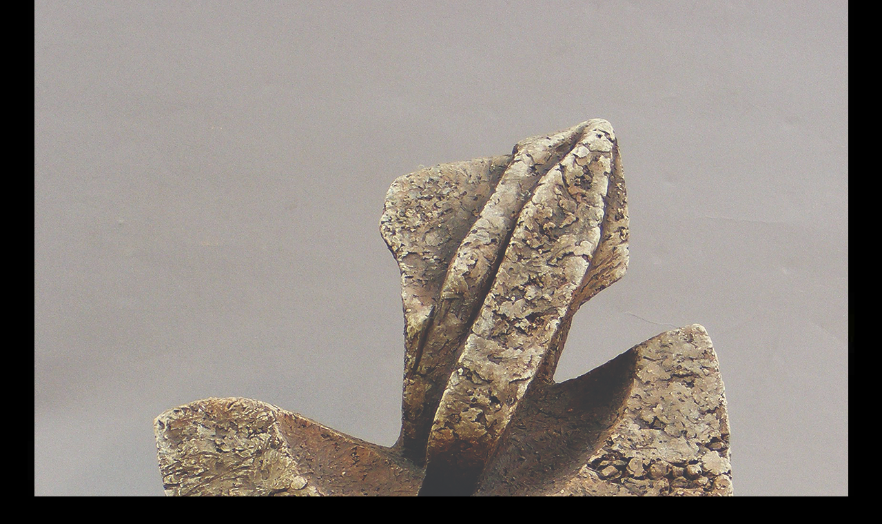

--- FILE ---
content_type: text/css
request_url: https://www.petermacko.sk/style.1656679298.1.css
body_size: 11094
content:
* {
    margin: 0;
    padding: 0;
}
body {
    text-align: center;
    font: 80%/1.5 sans-serif;
    color: #fff;
    background: #000 url('https://s3b.estranky.sk/img/d/1000000232/body.jpg') center top no-repeat;
}
hr {
    display: none;
}
table , form {
    font-size: 100%;
}
a {
    text-decoration: underline;
    color: #2189ea;
}
a:hover {
    text-decoration: none;
}
a img {
    border: none;
}
p {
    margin: 15px 0;
}
td, th {
    padding: 1px;
}
form {
    clear: left;
    margin: 0;
}
form dt {
    float: left;
    clear: left;
    display: block;
    width: 100px;
    margin: 0 5px 10px 0;
}
form dd {
    margin-bottom: 10px;
}
button {
    clear: both;
}
fieldset {
    padding: 0;
    border: none;
}
legend , #content h3 {
    margin: 20px 0;
    font-weight: bold;
    font-size: small;
    _font-size: x-small;
    color: #000;
}
input , textarea {
    font-family: Tahoma, "Lucida Grande CE", lucida, sans-serif;
    background-color: #fff;
}
center {
    margin: 15px 0;
}
#content h2, h3 {
}
#photos h2 {
    clear: both;
}
.accessibility-links {
    position: absolute;
    top: -1500px;
    z-index: -1;
}
.decoration {
    display: none;
}
.clear {
    clear: both;
    overflow: hidden;
    visibility: hidden;
    width: 1px;
    height: 1px;
    margin-top: -1px;
    line-height: 0;
    font-size: 0;
}
/*---------------------------------------------------------------------------------------Font style- - - - - - - - - - - - - - - - - - - - - - - - - - - - - - - - - - - - - - - - - - - -*/
.left {
    text-align: left;
}
.right {
    text-align: right;
}
.center {
    text-align: center;
}
.justify {
    text-align: justify;
}
.left-float {
    float: left;
}
.right-float {
    float: right;
}
img.left-float {
    margin: 10px 10px 10px 0;
}
img.right-float {
    margin: 10px 0 10px 10px;
}
#content ul, #content ol {
    list-style-type: square;
    margin-left: 30px;
}
#content ol {
    list-style-type: decimal;
}
#content li {
    margin: 5px;
}
/*---------------------------------------------------------------------------------------Layout- - - - - - - - - - - - - - - - - - - - - - - - - - - - - - - - - - - - - - - - - - - -*/
#whole-page {
    width: 100%;
}
#document {
    width: 776px;
    margin: 20px auto 0;
    color: #000;
    position: relative;
    z-index: 100;
}
#in-document {
    text-align: left;
    background: url('https://s3b.estranky.sk/img/d/1000000232/in-document.gif') right 0 repeat-y;
}
/* Header-----------------------------------------------------------------------------*/
#header {
    position: relative;
    z-index: 5;
    height: 200px;
    background: url('/img/ulogo.3.jpeg') right top no-repeat;
}
#header .inner_frame {
    overflow: hidden;
    width: 100%;
    height: 100%;
}
#header-decoration {
    display: none;
}
h1 {
    overflow: hidden;
    width: 235px;
    height: 200px;
    margin-left: 5px;
    line-height: 1.2;
    font-size: 250%;
    font-style: italic;
    font-weight: normal;
}
h1 a {
    text-decoration: none;
    color: #fff;
}
h1 a:hover {
    text-decoration: underline;
}
/*---------------------------------------------------------------------------------------Column- - - - - - - - - - - - - - - - - - - - - - - - - - - - - - - - - - - - - - - - - - - -*/

.menu-type-standard li > ul.level_2 {
    display: block !important;
    position: relative;
    margin: 0;
}
#nav-column , #navigation , .column , .section , #mess-square , #mess-message {
    position: relative;
    width: 221px;
}
#nav-column {
    float: left;
}
#navigation {
    margin-bottom: 40px;
}
.section .decoration, #portrait .portrait{
    position: absolute;
    left: 0;
    top: 0px;
    display: block;
    width: 221px;
    height: 6px;
    background: url('https://s3b.estranky.sk/img/d/1000000232/section_top.gif') 0 0 no-repeat;
}
.column a {
    color: #fff;
}
.column a img {
    border: 2px solid #fff;
}
.section {
    overflow: hidden;
    margin-bottom: 30px;
    padding-bottom: 5px;
    background: url('https://s3b.estranky.sk/img/d/1000000232/section_bottom.gif') bottom left repeat-x;
}
.section .inner_frame {
    padding-top: 12px;
    background-color: #3f2917;
}
#navigation .inner_frame , #folders-nav .inner_frame , #links .inner_frame {
    padding: 0;
}
.column h2 {
    margin-top: 5px;
    padding: 4px 15px;
    text-align: right;
    font-size: 120%;
    color: #ffefcc;
    background: #3f2917 url('https://s3b.estranky.sk/img/d/1000000232/section_h2.gif') center bottom no-repeat;
}
#navigation h2 {
    display: none;
}
#content .section_article h3 {
    margin: 1em 0 0;
    padding: 0;
}
/* Menu ---------------------------------------------------------------------------------*/
.level_2 {
    position: absolute;
    margin-left: 222px;
    margin-top: -35px;
}
menu {

    width: 221px;
}
menu li.current{font-weight: bold;  }
menu li , #folders-nav li , #links li, #photo-album-nav, #rss-nav li {
    list-style: none;
    font-size: 115%;
    padding-bottom: 2px;
}
#navigation menu li a , #folders-nav li a , #links li a, #photo-album-nav li a, #rss-nav li a{
    display: block;
    width: 166px;
    _width: 221px;
    height: auto!important;
    height: 34px;
    min-height: 34px;
    word-wrap: break-word;
    padding: 0 15px 0 40px;
    line-height: 34px;
    text-align: right;
    text-decoration: none;
    color: #fff;
    background: url('https://s3b.estranky.sk/img/d/1000000232/section-item.gif') #372517;
    background-repeat: no-repeat;
    border-radius: 7px;
    word-wrap: break-word;
}
#navigation menu li a:hover, #navigation menu .menutyp_active a, #navigation .menutyp_active a:hover , #folders-nav li a:hover , #links li a:hover, #photo-album-nav li a:hover, #rss-nav li a:hover {
    text-decoration: underline;
    background-position: -221px bottom;
}
#navigation .menutyp_active a{
    text-decoration: none;
    font-weight: bold;
}
/* Menu - advertisement -----------------------------------------------------------------------*/
#mess-square , #mess-message {
    overflow: hidden;
    position: relative;
    margin: 20px 0 0 -5px;
    color: #fff;
}
.column .message img {
    border: none;
}
/* Portrait------------------------------------------------------------------------------*/
#portrait .inner_frame , #last-gallery .inner_frame {
    padding: 15px 0;
    text-align: center;
}
#portrait a , #last-gallery .wrap-of-photo {
    margin: 0 auto;
}
.wrap-wrapu {
    width: 120px;
    margin: 0 auto;
}
#portrait a img, #last-gallery .wrap-of-photo a img {
    display: block;
    width: 120px;
    margin: 0 auto;
    padding: 6px;
    border: 1px solid #5e4124;
}
#portrait a {
    display: block;
    width: 150px;
}
/* Search------------------------------------------------------------------------------*/
#search,#mail-list{
    text-align: center;
}
#search .inner_frame, #mail-list .inner_frame {
    padding: 12px 15px;
}
#search fieldset br, #mail-list fieldset br {
    display: none;
}
#search input, #mail-list input {
    display: block;
}
#key, #mail-list-key {
    width: 180px;
    _width: 190px;
    height: 16px;
    _height: 26px;
    margin: 0 auto;
    padding: 5px;
    border: none;
    color: #000;
    background-color: #ffefcc;
}
#sendsearch, #send-mail-list {
    float: right;
    display: inline;
    width: 75px;
    margin-top: 12px;
    padding: 5px 0;
    border: none;
    text-align: center;
    color: #fff1d1;
    background: #170000 url('https://s3b.estranky.sk/img/d/1000000232/submit.gif') 0 0 repeat-x;
}
/* Calendar----------------------------------------------------------------------------*/
#calendar .inner_frame {
    padding-bottom: 20px;
    text-align: center;
}
#calendar caption {
    display: none;
}
#calendar table {
    width: 191px;
    margin: 0 auto;
    text-align: center;
}
#calendar td {
    color: #ffefcc;
}
#calendar thead , #calendar thead td {
    color: #ffefcc;
}
#calendar thead td a , #calendar tbody td a {
    font-weight: bold;
}
#calendar thead td a {
    color: #fff;
}
#calendar tbody td a {
    color: #fff;
}
#archive-days a {
    font-weight: normal;
    text-decoration: underline;
}
/* Footer-----------------------------------------------------------------------------*/
#footer {
    position: relative;
    clear: both;
    float: right;
    width: 535px;
    overflow: hidden;
    padding-top: 10px;
    font-size: small;
    _font-size: x-small;
    color: #ffefcc;
    background: #000 url('https://s3b.estranky.sk/img/d/1000000232/footer.gif') top left no-repeat;
}
#footer .inner_frame {
    padding: 10px 20px;
}
#footer .inner_frame p + p {margin: 10px 0;}
#footer .inner_frame p + p a {margin-right: 5px;}
#footer p {
    margin: 0;
}
#footer a {
    color: #ffefcc;
}
#footer .accessibility-link-up {
    display: none;
}
/*---------------------------------------------------------------------------------------Content- - - - - - - - - - - - - - - - - - - - - - - - - - - - - - - - - - - - - - - - - - - -*/
#perex-cont-clear , #gallery-cont-clear , #g-section-cont-clear , #a-section-cont-clear , #article-cont-clear {
    display: block;
}
#clear5 , #clear7 {
    display: none;
}
#content {
    overflow: hidden;
    float: right;
    width: 495px;
    _width: 535px;
    padding: 0 20px 40px;
    color: #000;
    background-color: #ffefcc;
}
#articles , #archive , #slide , #photos , #folders {
    overflow: hidden;
    width: 495px;
    padding: 10px;
}
#articles {
    padding: 0;
}
/* Breadcrumb nav ------------------------------------------------------------------*/
#breadcrumb-nav {
    overflow: hidden;
    padding:10px 0;
    font-weight: bold;
    color: #63533d;
}
#breadcrumb-nav a {
    font-weight: normal;
    color: #63533d;
}
/* Article------------------------------------------------------------------------*/
.article .preview img {
     margin-top: 10px;
}
#perex {
    margin: 0 -20px 20px -20px;
    padding: 15px 20px 60px 20px;
    font: 115%/1.6 Georgia, "New York CE", utopia, sans-serif;
    color: #ffefcc;
    background: #3f2917 url('https://s3b.estranky.sk/img/d/1000000232/perex.jpg') bottom left no-repeat;
}
#content #perex a , #perex h3 {
    color: #ffefcc;
}
#perex p {
    margin-top: 0;
}
#content #perex h2 {
    border-color: #ffefcc;
    color: #ffefcc;
}
#content h2 , #content h3.section_sub_title , #block-comments h3 {
    font: 150%/1.6 Georgia, "New York CE", utopia, sans-serif;
}
#content h2 , #block-comments h3 {
    overflow: hidden;
    width: 495px;
    margin-bottom: 18px;
    padding-bottom: 2px;
    border-bottom: 1px solid #000;
    color: #000;
}
#content h2 a {
    color: #000;
}
#content .editor-area h2 {
    padding: 0;
    border: none;
}
#articles h2 a, #archive h2 a {
    padding: 0;
    text-decoration: none;
}
#articles h2 a:hover, #archive h2 a:hover {
    color: #ffefcc;
    background-color: #3f2917;
}
#content h3.section_sub_title {
    clear: both;
    margin: 10px 0;
    font-size: 125%;
}
.article {
    overflow: hidden;
    position: relative;
    width: 495px;
    margin: 20px 0 25px;
}
.date {
    float: left;
    margin-right: 25px;
    font-weight: bold;
}
.under-article {
    clear: both;
    float: right;
    margin-top: 18px;
    color: #4b280a;
}
.under-article a:hover {
    text-decoration: none;
}
.under-article strong {
    font-weight: normal;
}
.s-whole-article {
    display: none;
}
/* Comments----------------------------------------------------------------------------*/
#block-comments {
    clear: both;
    padding-top: 20px;
}
#single-page #block-comments h2 {
    margin: 0;
}
#block-comments h2#comments {
    margin: 0;
}
#block-comments form {
    overflow: hidden;
    width: 100%;
    padding-bottom: 20px;
    border-bottom: 1px solid #000;
}
#block-comments legend {
    margin: 0;
    _margin-left: -7px;
    padding-top: 15px;
    font-size: 100%;
}
*+html #block-comments legend {
    margin-left: -7px;
}
#block-comments legend span {
    display: block;
    padding-bottom: 20px;
    color: #2189ea;
}
#block-comments input , #block-comments textarea {
    width: 324px;
    _width: 336px;
    padding: 5px;
    border: 1px solid #000;
    font-size: 100%;
    background: #fff;
}
#block-comments textarea {
    height: 150px;
    _height: 162px;
}
#block-comments input#validation {
    width: 120px;
    margin: 0 10px 15px 0;
}
#block-comments img {
    vertical-align: top;
}
#block-comments input.submit {
    float: right;
    display: inline;
    width: 75px;
    height: auto;
    margin-top: 10px;
    padding: 5px 0;
    border: none;
    text-align: center;
    color: #fff1d1;
    background: #170000 url('https://s3b.estranky.sk/img/d/1000000232/submit.gif') 0 0 repeat-x;
}
#block-comments dl {
    padding-left: 10px;
}
#block-comments dt {
    text-align: right;
}
#block-comments #validation-dt {
    width: 170px;
}
#block-comments dt {
    line-height: 26px;
}
#block-comments h3 {
    clear: both;
    margin-top: 0;
    padding-top: 5px;
}

#block-comments .comment-headline {
    font-size: x-small;
    _font-size: xx-small;
    color: #515151;
}
#block-comments .comment-headline h3 {
    float: left;
    width: auto;
    margin: -2px 10px 0 0;
    padding: 0;
    border: none;
    text-transform: none;
    font: bold 130% sans-serif;
    color: #2189ea;
}
#block-comments .comment-text {
    margin-top: -5px;
}
#block-comments .comment-headline , #block-comments  .comment-text {
    padding: 0;
}
#block-comments .comment-headline b , #block-comments  .comment-headline i {
    font-style: normal;
    font-weight: normal;
}

#block-comments dt#validation-dt {width: 100px;}
#block-comments .submit{margin:20px 215px;cursor:pointer;}
#block-comments form .recaptchaContainer {text-align:left;}

/* Photogalerie--------------------------------------------------------------------------*/
.album {
    overflow: hidden;
    width: 535px;
    _width: 567px;
    margin: 10px -32px 10px 0;
    padding: 0 32px 10px 0;
}
#document .album h3 {
    margin: 0 0 .5em 0;
}
#section_subsections , #gallery , #gallery h2 {
    clear: both;
}
.folder {
    position: relative;
    height: 160px;
    _height: 180px;
    margin: 10px 0 10px 0;
    padding: 20px 20px 0px 20px;
    border-bottom: 1px solid #000;
}

.folder-info {
    margin-left:120px;
    width: 300px;
}
#document .folder-info h3 {
    overflow: hidden;
    white-space: nowrap;
    width: 400px;
    margin: 0;
    font-weight: bold;
}
.folder-info div {
    overflow: hidden;
    white-space: nowrap;
    width: 350px;
    line-height: 2;
}
.folder-info div span {
    float: left;
    display: block;
    width: 70px;
    margin-right: 10px;
}
.folder-info div a {
    overflow: hidden;
    float: left;
    width: 270px;
}
/* Photo - preview ----------------------------------------------------------------------*/
#photos {
    overflow: hidden;
    clear: left;
}

/* Browse photo--------------------------------------------------------------------*/
#click {
    clear: both;
    overflow: hidden;
    margin: 10px 0;
    padding-bottom: 30px;
    text-align: center;
}
#click h3 {
    margin: 0;
    padding: 15px 0 10px;
    font-weight: normal;
    color: #3f2917;
}
#click img {
    border: 12px solid #3f2917;
}
#click p {
    margin: 10px 20px 0;
}
.slidebar {
    width: 100%;
    height: 100px;
    overflow: auto;
    white-space: nowrap;
}
.slidebar a {
    margin: 0 5px;
}
#thumbnav {
    padding: 20px 0;
    padding-left: 3px;
    text-align: center;
}
#thumbnav .box {
    _position: relative;
    float: left;
    display: table;
    width: 93px;
    height: 93px;
    margin: 0 1px 10px;
    border: 1px solid #3f2917;
}
#thumbnav a {
    _position: absolute;
    _top: 50%;
    _left: 0;
    display: table-cell;
    width: 100%;
    text-align: center;
    vertical-align: middle;
}
#thumbnav img {
    _position: relative;
    _top: -50%;
    margin: 0 auto;
}
#timenav , .slidenav {
    padding: 5px;
    clear: both;
    text-align: center;
}
#timenav {
    padding-top: 15px;
    border-top: 1px solid #000;
}
.slidenav {
    padding: 20px 0 15px;
    border-bottom: 1px solid #000;
}
#thumbnav br , .slidenav br {
    line-height: 0;
    height: 0;
    clear: both;
}
#slide #timenav a , #slide .slidenav a {
}
.slidenav .back {
    float: left;
}
.slidenav .forward {
    float: right;
}
/*---------------------------------------------------------------------------------------Advrtisement- - - - - - - - - - - - - - - - - - - - - - - - - - - - - - - - - - - - - - - - - - - -*/
.message {
    clear: both;
    margin-bottom: 5px;
    text-align: center;
    font-size: 85%;
    color: #000;
}
.message .inner_frame {
    padding: 5px 0px;
    text-align: center;
}
.adv-title {
    width: 100%;
    margin-left: 5px;
}
.message img {
    display: block;
    border: none;
    margin: 0 auto;
}
#mess-ahead , #mess-skyscraper , #mess-rectangle, #mess-board {
    padding-top: 5px;
    text-align: center;
    color: #fff;
}
#mess-ahead, #mess-board {
    display: block;
    text-align: center;
    margin-bottom: 2px;
}
#mess-board, #mess-ahead {padding: 5px 0px; width: 100%; margin: 0px auto;}
#mess-ahead .adv-title {
    display: block;
    width: 755px;
    _width: 760px;
    margin: 0 auto;
    padding-left: 5px;
    text-align: left;
}
#mess-ahead .adv-title , #mess-ahead .inner_frame {
    position: relative;
    right: -5px;
}
#mess-ahead .inner_frame a {
    display: block;
    width: 755px;
    _width: 760px;
    margin: 0 auto;
}
#sky-scraper-block {
    position: absolute;
    right: -300px;
    top: 0;
    width: 300px;
    text-align: center;
}
#sticky-box {
    position: relative;
    position: -webkit-sticky;
    position: sticky;
    top: 0;
    right: 0;
}
#mess-skyscraper, #mess-rectangle {
    position: relative;
    width: 160px;
    margin: 5px 0 0 400px;
}
#mess-skyscraper {
    margin-top: 10px;
    _margin-top: 8px;
}
.hypertext {
    border: 1px solid #000;
    margin: 10px 0 0 0;
    overflow: hidden;
    padding: 10px 5px;
}
#content .hypertext h2 {
  margin: 0;
  border: none;
  width: auto;
  padding-right: 10px;
}
#content .hypertext h2 a {
  font-size: 11px;
  color: #2189EA;
}
.hypertext p {
  margin: 10px 0;
}
.hypertext+.hypertext {
  border-top: none;
  background: #FFEFCC;
  margin-top: -1px;
}
.hypertext .mess-title {
  float: right;
  line-height: 17px;
}
*html .hypertext .mess-title {
  float: none;
}
.hypertext+.hypertext .mess-title {
  display: none;
}
#shifter #shifter_wrap:after {content: "."; display: block; height: 0; clear:both; visibility:hidden; font-size:0;}
* html #shifter #shifter_wrap {zoom: 1;}
*:first-child+html #shifter #shifter_wrap {zoom: 1;}
#shifter #shifter_wrap #shifter_footer .span3 {background: #ffefcd url('https://s3b.estranky.sk/img/d/1000000232/perex.jpg') top left no-repeat; padding: 0px 5px 5px;}
#shifter div#shifter_title h3 {margin: 5px 0;}
#shifter .span3 .category a {color: #fff;}
#shifter #shifter_wrap #shifter_footer .category a {text-decoration: underline;}
#shifter #shifter_wrap #shifter_footer .category a:hover {text-decoration: none;}
#shifter .span3 a {color: #000;}
#shifter #shifter_wrap #shifter_footer .span3 h4 {line-height: 1.76em;}
#shifter #shifter_title h3#shifter_t_1 {margin-left: 3px;}
#shifter #shifter_wrap #shifter_terms a {font-size: 0.85em;}
* html #shifter #shifter_title h3#shifter_t_2 {margin-right: 144px;}




/*************************************************************************/
/*************************************************************************/
/*************************************************************************/
/**********preview**********/
#thumbnav, #photos, #preview-folder {
    overflow: hidden;
}
#photos .photo-wrap, #preview-folder .box, #thumbnav .box, .folder .photo-wrap {
    background: transparent;
    border: 1px solid #000;
    float: left;
    width: 90px;
    height: 90px;
    margin: 2px 0px 2px 4px;
    _width: 92px;
    _height: 92px;
}
#thumbnav .box {
    margin: 1px;
}
#photos .photo-wrap div, #preview-folder .box div, #thumbnav .box div, .folder .photo-wrap div {
    height: 90px;
    width: 90px;
    text-align: center;
    _height: 92px;
    _width: 92px;
    display: table;
    =position: relative;
    overflow: hidden;
}
#thumbnav .box div a, #photos .photo-wrap div a, #preview-folder .box div a, .folder .photo-wrap div a {
    =margin: 2px 0px 0px 0px;
    height: 100%;
    =height: auto;
    background-image: none;
    border: 0px solid #f7b1a5;
    =position: absolute;
    =top: 50%;
    =left: 50%;
    display: table-cell;
    vertical-align: middle;
}
#thumbnav .box div a, #photos .photo-wrap div a, #preview-folder .box div a, .folder .photo-wrap div a {
    =border: none;
}
#thumbnav .box div a img, #photos .photo-wrap div a img, #preview-folder .box div a img, .folder .photo-wrap div a img {
    =position: relative;
    =top: -50%;
    =left: -50%;
    border: 0px solid #FFF;
}
#thumbnav .wrap {
    display: block;
    padding: 8px 0px 8px 5px;
    _padding-left: 0px;
}
/*********end of preview**********/


/* ----------- Facebook------------ */

/* ----------- Like ----------- */
.fb_edge_widget_with_comment{margin:5px 0px;}

/* ----------- fb comment ----------- */
#fb_userpage_comments {margin:10px 0px;}

.comment {
    border-left: 1px solid #000;
    padding-left: 10px;
}
.level0 {
    margin-left: 0px;
}
.level1 {
    margin-left: 15px;
}
.level2 {
    margin-left: 30px;
}
.level3 {
    margin-left: 45px;
}
.level4 {
    margin-left: 60px;
}
.level5 {
    margin-left: 75px;
}
.level6 {
    margin-left: 90px;
}
.level7 {
    margin-left: 105px;
}
.level8 {
    margin-left: 120px;
}
.level9 {
    margin-left: 135px;
}
.list-of-pages {
    text-align: center;
    position: relative;
    display: block;
    width: 100%;
}
.list-of-pages .previous {
    position: absolute;
    left: 0px;
    top: 0px;
}
.list-of-pages .next {
    position: absolute;
    right: 0px;
    top: 0px;
}
.list-of-pages a {
    color: #3F5057 !important;
}
.list-of-pages .numbers {
    display: block;
    margin: 0px auto;
    width: 320px;
}
#languages .inner_frame{ padding: 0 10px 0 0; overflow: hidden;}
#languages .inner_frame a{ padding: 5px; float: right;}
#languages .inner_frame img{border:0px;}
#c_validation {
    width: 228px !important;
}
#c_validation_img {
    margin-top: 10px;
}
.sound-captcha {
    display: block;margin-left: 105px;
}
.column * {
    color: #fff;
}
#last-photo .inner_frame {
    text-align: center;
}
#stats th, #stats td {
    font-weight: normal;
    padding: 2px 0px 2px 2px;
    text-align: right;
}
#stats table {
    width: 190px;
}
/*************/
menu li.submenu-over {
    position: relative;
    z-index: 9999;
}
menu li ul.submenu {
    display: none;
}
menu li.submenu-over ul.click, menu li.submenu-over ul.onmouse, menu li:hover ul.onmouse {
    display: block;
}
menu li ul.classic {
    display: block;
}
menu li.submenu-over ul.onmouse, menu li:hover ul.onmouse {
    position: absolute;
    top: 0px;
    left: 220px;
    background: transparent;
    width: 200px;
}
menu li.submenu-over ul li {
    padding: 0px;
    margin: 0px;
}
menu li.submenu-over ul.onmouse a, menu li:hover ul.onmouse a {
    text-align: left;
    padding: 5px;
    margin: 0px;
    white-space: no-wrap;
}
menu li.submenu-over ul {
    padding: 0px;
    margin: 0px;
    height: auto;
    line-height: auto;
    font-size: 12px;
}
menu li.submenu-over ul.click {
    display: block;
}
menu li {
    display: block;
    padding: 1px !important;
}
h1.head-left {
    text-align: left;
}
h1.head-center {
    text-align: center;
}
h1.head-right {
    text-align: right;
}
#ajax-container_preview {
    z-index: 999999;
}
#navigation * {
    overflow: visible !important;
}
address p {
    display: block;
    padding: 6px 12px;
    margin: 0px;
}

#navigation, #nav-column {z-index: 1000;}
#footer a.eoldal-footer {top: 1px !important;}

/* Facebook addons */
#fb_likebox_width {margin-left: 15px; width: 190px;}

/******************************************************************************/
/*----------------------------------------------------------Navigation bar style----------------------------------------------------------*/
@media screen,projection{ 
    #nav-cover form{clear: none !important;} 
    #nav-cover input{height:18px !important;margin:4px 0px 0px 8px !important;padding:3px 0px 0px 3px !important;width:295px !important;border:1px solid #cdcdcd !important;}   
}



#login p, #eshop p {
  margin: 5px 0;
}
#login input, #eshop input {
  margin: 2px 0;
  color: black;
}
#eshop .submit, #login .submit {
  background: #2e0000 url('https://s3b.estranky.sk/img/d/1000000232/submit.gif') 0 0 repeat-x;
  padding: 4px 5px;
  border: none;
  color: white;
  cursor: pointer;
}
#login form div input {
    width: 148px;
}
#login input.submit, #login label {
    float: none;
}
#login label {
    width: auto;
    margin-top: 4px;
}
#eshop .validation dt, #eshop .sound-captcha, #eshop .validation #c_validation_img {
  margin: 0;
}
#eshop .products .article .photo-wrap, #eshop .products .article span.price, #eshop #photo, #eshop #photo-detail .photo-wrap {
  border: 1px solid #000000;
}
#eshop .products .article .editor-area {
  text-align: justify;
}
#eshop #basket input.amount {
  height: 17px;
}
#eshop #photo-detail .photo-wrap {
  float: left;
  margin-top: 1px;
}
div#eshop div#articles.order_account table#basket_preview_form {border-bottom: #808080 1px solid;}
div#eshop div#articles.order_account table#basket_preview_form th {padding: 4px;}
#eshop #orderdone tbody tr td, #eshop #confirm tbody tr td, #eshop #orderdone tbody tr th, #eshop #orderdone tbody tr td , #eshop #basket_preview_form li, #eshop #confirm table tbody tr th{
  border-bottom: 1px solid #000;
}
#eshop #basket_preview_form table tbody tr td {
  border-top: 1px solid #000;
}
#eshop table {
    border-collapse: collapse;
}
#content #eshop ul {
  margin: 0 20px 0 0;
}
#eshop #basket_preview_form h3 {
  margin: 10px 20px 10px 0;
}
#eshop #basket_preview_form li {
  background: #44190B;
  margin: 0; 
  color: #FFE2D8;
  border-bottom: 1px solid #FFF;
}
#eshop #basket_preview_form li div {
  background: #FFE2D8;
  margin-left: 0;
  padding-left: 18px;
  &padding-left: 24px;
  color: black;
}
#eshop #articles #product .editor-area {
  background: #44190B url('https://s3b.estranky.sk/img/d/1000000232/perex.jpg') bottom left no-repeat;
  padding: 5px 5px 45px;
  color: #FFE2D8;
}
#eshop #steps {
  margin: 20px 0;
}
#eshop #steps .active {
  color: #FFE2D8;
  font-weight: bold;
  border: 1px solid #000;
  background: #44190B;
  margin: 5px 2px;
  text-align: center;
  width: 49px;
  font-size: 95%;
}
#eshop #steps .done {
  color: #000;
  font-weight: bold;
  border: 1px solid #000;
  margin: 5px 2px;
  text-align: center;
  width: 49px;
  font-size: 95%;
}
#basketpayments, #baskettransport {
  margin: 15px 0;
}
#confirm .validation {
  margin-top: 10px; 
}
#eshop #product .wrap h2 {
    line-height: 1.2em;
    margin-bottom: 15px;
}
.settings tr td label, .contact-info tr td label, .login-info fieldset p label  {
  width: 100px; 
  display: block;
}
#billing_address #sameaddress + label, #account_info #individual + label, #account_info #firm + label {
  width: auto; 
  display: inline;
}
* html #billing_address label {
  width: auto; 
  display: inline;
}
#eshop #panel {
  width: 495px;
}
#eshop #block-comments input.submit {
  width: 105px;
  float: left;
  margin-left: 10px;
}
#eshop #product-comments fieldset.validation {
    width: 355px;
}
#basket form {
  clear: none;
}
#product-comments .validatin-images-set {
  text-align: right;
}
#eshop #block-comments input.submit {
    margin-left: 115px;
}
#baskettransport ul li input, #basketpayments ul li input {
  *background: #44190B;
}
#eshop #basketpayments, #eshop #contactaddress {
  width: 49%;
}
#ecategory li{
  display: block;
  list-style: none;
  font-size: 15px;
}
#ecategory li a {
  display: block;
  padding: 0 15px 0 0px;
  line-height: 34px;
  text-align: right;
  text-decoration: none;
  color: #fff;
}
#ecategory li a:hover{
  text-decoration: underline;
}
#ecategory ul li ul {
  margin-right: 15px;
}
#login form a {
  _padding-top: 3px;
    _line-height: 1.2em;
}
#eshop .products .article .editor-area {
    _line-height: 1.30em;
}
#login p a {
  padding-top: 3px;
}
#eshop .settings label, #orderdone td, #orderdone th, #product-info td{
  color: black;
}
#eshop #product-info table tbody tr td {
  padding: 3px 3px 3px 0px;
  vertical-align: top;
  min-width: 82px;
}
#login .inner_frame, #logged .inner_frame, #nav-basket .inner_frame {
  padding: 20px 15px 0;
}
#logged .inner_frame, #nav-basket .inner_frame {
  text-align: right;
}
#confirm h3, #basket_preview_form h3, #eshop .settings h3, #eshop .registration h3 {
  margin: 20px 0 0;
  font-size: 110%;
}
#eshop .products .article {
  width: 134px;
  margin: 15px 31px 0 0;
}
#eshop #product-comments fieldset.validation dd {
  width: 345px;
  *width: auto;
}
#product-comments #block-comments h3 {
  width: 470px;
}
#product-comments #block-comments .comment-text {
  margin: 5px 0;
}
#product-comments .comment {
  margin-bottom: 10px;
}
#product-comments form {
  padding-bottom: 10px;
}
#product-comments #block-comments .comment-headline {
  margin-top: 5px;
}
#product-comments #block-comments .comment-headline h3 {
  width: auto;
  margin: 0px 10px 0 0;
}
#eshop form .validation dt {
  float: none;
}
#eshop #product-comments form .validation dt {
  float: left;
}
#eshop #basket_preview_form table td.title {
  width: 34%;
}
#nav-basket p {
  margin: 15px 0 0;
}
#eshop #basket_preview_form tr td.price, #eshop #basket_preview_form tr.border_fix td {
  border: none;
}
#eshop #basket_preview_form fieldset p input {
  float: left;
  margin: 0 5px 0 0;       
}
#eshop #basket_preview_form fieldset p a {
  float: right;
  text-decoration: none;
  font-size: 13px;
  padding: 2px 5px;
}
#eshop .products .article span.price {
    margin-top: 5px;
}
#eshop .article .photo-wrap {
    margin-top: 1px;
}
#eshop #articles h2, #eshop .products h2 {
  margin: 10px 0 0 0;
  padding: 0;
}
#eshop #basket_preview_form td.price {
  padding-bottom: 15px;
}
#eshop .login-info p {
  margin: 2px 0;
}
.login-info fieldset p label {
  float: left;
  padding: 3px 0;
}
.login-info, .contact-info {
  border: 1px solid black;
  padding: 10px 5px;
}
.contact-info {
  padding: 0 5px;
}
#eshop .registraton {
  border: none;
}
#eshop .login-info input.submit {
  margin-top: 10px;
}
#eshop #articles h3 {
  font-size: 110%;
  margin: 20px 0 0;
}
#eshop .contact-info h4 {
  margin: 7px 0 2px 0;
}
#paging {
  clear: both;
  padding: 5px 0;
  border: solid black;
  border-width: 1px 0;
  width: 465px;
}
#paging a, #paging span {
  padding: 2px 0px;
  display: inline-block;
  border: 1px solid #3F2917;
  background: white;
  margin: 0 2px;
  color: black;
  width: 20px;
  height: 18px;
}
#paging span {
  background: #3F2917;
  color: white;
}
#paging a {
  text-decoration: none;
}
#paging a:hover {
  text-decoration: none;
}
#paging a#next, #paging a#previous {
  border: none;
  background: none;
  padding: 0px 10px;
  margin: 0 10px;
  text-decoration: none;
  font-size: 14px;
  color: black;
}

#product-search input {vertical-align: middle;}
#product-search input#product-search-text {padding: 0 5px; border: 1px solid #000; font-size: 100%; background: #FFF; width: 220px; height: 28px;}
#product-search input.submit {padding: 0 20px; height: 30px;}
#product-search .products h2 {margin: 20px 0 0 0;}
#eshop #product-search .products ul {margin: 10px 0 0 10px;}
*:first-child+html #product-search input#product-search-text {padding: 6px 5px 0; height: 22px;}
* html #product-search input#product-search-text {padding: 6px 5px 0; height: 30px;}
#eshop #product-detail form {clear: none;}
#eshop #panel .inner_frame {background: #fff;}
#eshop #basket_preview_form td.coupon input.couponText {padding: 2px;}

/* Google maps fix */
.gm-style-iw {color: #000;}

@media \0screen {
   #product-search input#product-search-text {padding: 6px 5px 0; height: 22px;} 
}


/* Responsive */

.menu-toggle {
    position: absolute;
    margin-top: 10px;
    right: 10px;
    border: 0;
    outline: 0;
    padding: 6px;
    background: rgba(63, 42, 24, 0.7);
    cursor: pointer;
    min-height: 35px;
    display: none;
    z-index: 99999;
}
.menu-toggle span {
    border-top: 5px white solid;
    width: 30px;
    margin: 2px 0;
    display: block;
    transition: 0.3s all linear;
}
.menu-toggle.menu-active span:nth-of-type(1) {
    opacity: 0;
}
.menu-toggle.menu-active span:nth-of-type(2) {
    transform: rotate(45deg);
}
.menu-toggle.menu-active span:nth-of-type(3) {
    transform: rotate(-45deg);
    margin-top: -7px;
}

@media only screen and (max-width: 1100px) {
  
  #document {
    width: 100%;
    margin: auto;
    max-width: 776px;
  }
  h1{
    width: 100%;
    margin-left: 0;
      padding: 15px;
      box-sizing: border-box;
    padding-right: 50px;
  }
  #header{
      background-size: 100% 100% !important;
  }
  #content {
    width: 100%;
    box-sizing: border-box;
  }
  #footer {
    width: 100%;
    background: white;
      text-align: center;
  }
  #footer a {
    color: #000;
  }
  #articles, #archive, #slide, #photos, #folders, .article, #content h2, #block-comments h3 {
    width: 100%;
  }
  #nav-column, #navigation, .column, .section, #mess-square, #mess-message {
    width: 100%;
  }
    #nav-column .column >.inner_frame {
    	display: flex;
        flex-wrap: wrap;
        justify-content: flex-start;
    }
    .folder {
        padding: 0;
        box-sizing: border-box;
        float: left;
        clear: none;
        width: 45%;
        margin: 10px 2.5%;
    }
    .column .section {
        width: 45%;
        float: left;
        margin: 10px 2.5%;
        clear: none;
    }
  .column h2 {
    text-align: left;
    background: #3f2a18;
    border-bottom: 2px solid white;
  }
  #navigation menu li a, #folders-nav li a, #links li a, #photo-album-nav li a, #rss-nav li a {
    text-align: left;
    width: 100%;
    box-sizing: border-box;
    background: #3f2a18;
    padding-left: 10px;
  }
  menu li, #folders-nav li, #links li, #photo-album-nav li, #rss-nav li {
    display: block;
  }
  #nav-column {
    position: static;
  }
  #navigation {
    position: absolute;
    top: 0;
    left: 0;
    background: #3f2a18;
    width: 100%;
  }
  menu {
    width: 100%;
    padding: 30px 0;
  }
  menu li {
    border-bottom: 1px solid white;
    font-size: 16px;
  }
  menu li a {
    text-align: center !important;
    padding: 5px !important;
  }
  .clear {
    display: none;
  }
  #perex {
    background-size: contain;
  }
  .inner_frame.inner-column {
    background: #3f2a18;
  }
  .menu-toggle {
        display: block;
    }
    #navigation nav {
        display: none;
    }
    #navigation.menu-active nav {
        display: block;
    }
    .level_2 {
        display: none !important;
    }

}

@media only screen and (max-width: 991px) {
  
  body {
    width: 100% !important;
  }
  #whole-page {
    overflow: hidden;
  }
}

@media only screen and (max-width: 600px) { 

	.column .section, .folder {
		width: 100%;
	    margin: 5px 0;
	}

}

img {
    max-width: 100%;
    height: auto;
}
iframe {
    max-width: 100%;
}

@media only screen and (max-width: 991px) { 
    table {
        width: 100%;
        max-width: 800px;
        clear: both;
        height: auto;
    }
    #perex table {
        width: 100%;
        display: block;
        overflow: auto;
        box-sizing: border-box;
        border: 0;
        min-width: auto !important;
    }
}
/* Galerie responsive */
#smLightbox_title {
  max-width:750px;
  position:relative;
  box-sizing: border-box;
  padding:0 10px;
}
#smLightbox_description {
  max-width:100%;
  position:relative;
  padding:5px 10px 0;
  box-sizing: border-box;
  top:10px !important;
}
#smLightbox_container {
  max-width: 100%;
    overflow: hidden;
}
@media only screen and (max-width: 991px) {
  #smLightbox_title {
    margin-top:30px ;
  }
}


/* ------------- CUSTOM GALLERY ---------------- */
/* INIT SLIDER STYLES  */
.initSlider,
.initSlider *,
.initSlider *::after,
.initSlider *::before {
  -webkit-box-sizing: border-box;
  box-sizing: border-box;
}

.slide.hide,
.slide.hideSlide {
  display: none !important;
}

.initSlider {
  position: relative;
  z-index: 1;
  display: inline-block;
  width: 100%;
  height: 100%;
  overflow: hidden;
  opacity: 1;
}
.initSlider .firstImg {
  position: absolute;
  top: 0;
  bottom: 0;
  right: 100%;
}

.initSlider .lastImg {
  position: absolute;
  top: 0;
  bottom: 0;
  left: 100%;
}
.initSlider img {
  -webkit-user-select: none;
  -moz-user-select: -moz-none;
  -moz-user-select: none;
  -ms-user-select: none;
  user-select: none;
  -webkit-touch-callout: none;
  -webkit-user-drag: none;
  user-drag: none;
}

.initSlider .slide {
  position: relative;
  display: inline-block;
  float: left;
  overflow: hidden;
  text-align: center;
}

.initSlider .slide a {
  z-index: 55;
}

.initSlider .containerGallery {
  position: relative;
  display: inline-block;
}

.initSlider .slider__arrow {
  position: absolute;
  top: 0;
  bottom: 0;
  width: 40px;
  background: rgba(0, 0, 0, 0.4);
}
/* end INIT SLIDER STYLES */

/* SLIDER GALLERY STYLES  */
@media screen and (-webkit-min-device-pixel-ratio:0) { 
  body[data-slider-open="true"] {
     background: #000;
  }
}
body[data-slider-open="true"] {
  overflow: hidden;
}
body[data-slider-open="true"] .slider-gallery {
  display: block;
}

.slider-gallery {
  position: fixed;
  z-index: 100000;
  padding: 5px 0;
  left: 0;
  right: 0;
  top: 0;
  bottom: 0;
  width: 100%;
  height: 100%;
  overflow: auto;
  background-color: #000;
  display: none;
}
.slider-gallery .slider-gallery__header {
  display: -webkit-box;
  display: -ms-flexbox;
  display: flex;
   -webkit-box-orient: horizontal;
    -webkit-box-direction: normal;
        -ms-flex-flow: row wrap;
            flex-flow: row wrap;
  -webkit-box-align: center;
      -ms-flex-align: center;
          align-items: center;
  -webkit-box-pack: justify;
      -ms-flex-pack: justify;
          justify-content: space-between;
  padding: 0 15px 10px;
  margin-top: 15px;
}
.slider-gallery .slider-gallery__title {
  font-size: 20px;
  font-weight: 700;
  text-transform: uppercase;
  text-align: left;
 -webkit-box-flex: 1;
   -ms-flex: 1;
    flex: 1;
}
.slider-gallery .slider-gallery__position {
  font-size: 1.42857rem;
  -webkit-box-flex: 1;
   -ms-flex: 1;
    flex: 1;
}
.slider-gallery .slider-gallery__count {
  display: -webkit-box;
  display: -ms-flexbox;
  display: flex;
  -webkit-box-align: center;
      -ms-flex-align: center;
          align-items: center;
-webkit-box-pack: center;
    -ms-flex-pack: center;
        justify-content: center;
  color: inherit;
}
.slider-gallery .slider-gallery__header-box {
  display: -webkit-box;
  display: -ms-flexbox;
  display: flex;
  -webkit-box-align: center;
      -ms-flex-align: center;
          align-items: center;
  -webkit-box-pack: end;
      -ms-flex-pack: end;
          justify-content: flex-end;
  -webkit-box-flex: 1;
   -ms-flex: 1;
    flex: 1;
}
.slider-gallery .slider-gallery__close {
  padding-left: 5px;
 cursor: pointer;
}

.slider-gallery .slider-gallery__close:hover {
  opacity: 0.6;
}
.slider-gallery .slider-gallery__description-box {
  display: -webkit-box;
  display: -ms-flexbox;
  display: flex;
  -webkit-box-orient: vertical;
    -webkit-box-direction: normal;
        -ms-flex-flow: column wrap;
            flex-flow: column wrap;
  -webkit-box-align: center;
      -ms-flex-align: center;
          align-items: center;
  -webkit-box-pack: center;
      -ms-flex-pack: center;
          justify-content: center;
  padding: 10px 10px 0;
  line-height: 1.5;
}

.slider-gallery .slider-gallery__description,
.slider-gallery .slider-gallery__comment {
  margin: 0;
  font-size: 1rem;
  font-weight: 400;
  color: #eee;
  text-align: left;
}

.slider-gallery .slider-gallery__comment {
  font-size: 0.7rem;
}

.slider-gallery .slider-gallery__arrow {
  position: absolute;
  top: 0;
  bottom: 55px;
  display: -webkit-box;
  display: -ms-flexbox;
  display: flex;
  -webkit-box-align: center;
      -ms-flex-align: center;
          align-items: center;
  margin: 0;
  color: transparent;
  text-decoration: none;
  cursor: pointer;
}
.slider-gallery .slider-gallery__arrow {
  width: 30px;
}

.slider-gallery .slider-gallery__arrow:hover {
  opacity: 0.6;
}

.slider-gallery .slider-gallery__arrow-prev {
  left: 0;
  width: 30%;
}

.slider-gallery .slider-gallery__arrow-next {
  right: 0;
  -webkit-box-pack: end;
      -ms-flex-pack: end;
          justify-content: flex-end;
  width: 70%;
}

.slider-gallery .slider-gallery__arrow-icon {
   border: solid #fff;
    border-width: 0 4px 4px 0;
    display: inline-block;
    padding: 8px;
    position: relative;
}

.slider-gallery .slider-gallery__arrow-prev-icon {
    transform: rotate(135deg);
    -webkit-transform: rotate(135deg);
    left: 10px;
}

.slider-gallery .slider-gallery__arrow-next-icon {
    transform: rotate(-45deg);
    -webkit-transform: rotate(-45deg);
    right: 10px;
}

.slider-gallery .slider-gallery__slider {
  position: relative;
  height: 80vh;
  min-height: 700px;
}

.slider-gallery .slider-gallery__slide {
  height: 100%;
}

.slider-gallery .slider-gallery__container {
   position: relative;
   height: 89vh;
   height: calc(100vh - 65px);
   padding: 0 15px;
}

.slider-gallery .slider-gallery__wrap {
  display: -webkit-box;
  display: -ms-flexbox;
  display: flex;
  -webkit-box-orient: vertical;
  -webkit-box-direction: normal;
      -ms-flex-direction: column;
          flex-direction: column;
  height: 100%;
  text-align: center;
}

.slider-gallery .slider-gallery__box {
  display: -webkit-box;
  display: -ms-flexbox;
  display: flex;
  -webkit-box-orient: vertical;
  -webkit-box-direction: normal;
      -ms-flex-direction: column;
          flex-direction: column;
  -webkit-box-align: center;
      -ms-flex-align: center;
          align-items: center;
  -webkit-box-pack: center;
      -ms-flex-pack: center;
          justify-content: center;
  -webkit-box-flex: 1;
      -ms-flex: 1;
          flex: 1;
  width: 100%;
  height: 100%;
  max-width: 90%;
  max-height: 100%;
  margin: auto;
  overflow: hidden;
}

.slider-gallery .slider-gallery__img {
  width: auto;
  height: auto;
  max-width: 100%;
  max-height: 100%;
}

.slider-gallery .containerGallery {
    height: 100%;
}

@media (max-width: 650px) {
  .slider-gallery .slider-gallery__container {
     padding: 0;
  }
}
/* end SLIDER GALLERY STYLES */

/* Foto (vyjmutí #photos definicí -> nově má samostané styly ) */
#preview-folder .box, #thumbnav .box, .folder .photo-wrap, #photo-album-nav li .photo-wrap {
  width: 130px;
  height: 130px;
  float: left;
  margin: 15px 7px 0;
}
#preview-folder .box div, #thumbnav .box div, .folder .photo-wrap div, #photo-album-nav li .photo-wrap div {
  height: 130px;
  width: 130px;
  text-align: center;
  display: table;
  overflow: hidden;
}
#preview-folder .box div a, #thumbnav .box div a, .folder .photo-wrap div a, #photo-album-nav li .photo-wrap div a {
  height: 100%;
  border: 0;
  display: table-cell;
}
#preview-folder .box div img, #thumbnav .box div img, .folder .photo-wrap div img, #photo-album-nav li .photo-wrap div img {
  width: auto;
  height: auto;
  max-width: 120px;
  max-height: 120px;
}

@media (max-width: 900px) {
  #preview-folder .box, #thumbnav .box, .folder .photo-wrap, #photo-album-nav li .photo-wrap {
    width: 75px;
    height: 75px;
    margin: 10px 5px 0;
  }
  #preview-folder .box div, #thumbnav .box div, .folder .photo-wrap div, #photo-album-nav li .photo-wrap div {
    height: 75px;
    width: 75px;
  }
 #preview-folder .box div img, #thumbnav .box div img, .folder .photo-wrap div img, #photo-album-nav li .photo-wrap div img {
    max-width: 75px;
    max-height: 75px;
  }
}

/* speciální úprava pro detail galerie */
#photos {
  display: -webkit-box;
  display: -ms-flexbox;
  display: flex;
  -webkit-box-orient: horizontal;
  -webkit-box-direction: normal;
  -ms-flex-flow: row wrap;
  flex-flow: row wrap;
  -webkit-box-pack: justify;
  -ms-flex-pack: justify;
   justify-content: space-between;
}
#photos::after {
    content: "";
    flex: auto;
}
#photos .slide {
  width: 130px;
  height: 130px;
  float: left;
  margin: 15px 7px 0;
}
#photos .slider-gallery__wrap {
  height: 130px;
  width: 130px;
  text-align: center;
  display: table;
  overflow: hidden;
}
#photos .slider-gallery__box {
  height: 100%;
  border: 0;
  display: table-cell;
}
#photos .slider-gallery__img {
  width: auto;
  height: auto;
  max-width: 120px;
  max-height: 120px;
  cursor: pointer;
}
#photos .slider-gallery__description-box {
   display: none;
}

@media (max-width: 900px) {
  #photos .slide {
    width: 75px;
    height: 75px;
    margin: 10px 5px 0;
  }
  #photos  .slider-gallery__wrap {
    height: 75px;
    width: 75px;
  }
  #photos .slider-gallery__img {
    max-width: 75px;
    max-height: 75px;
  }
}
/* Galerie responsive END */
